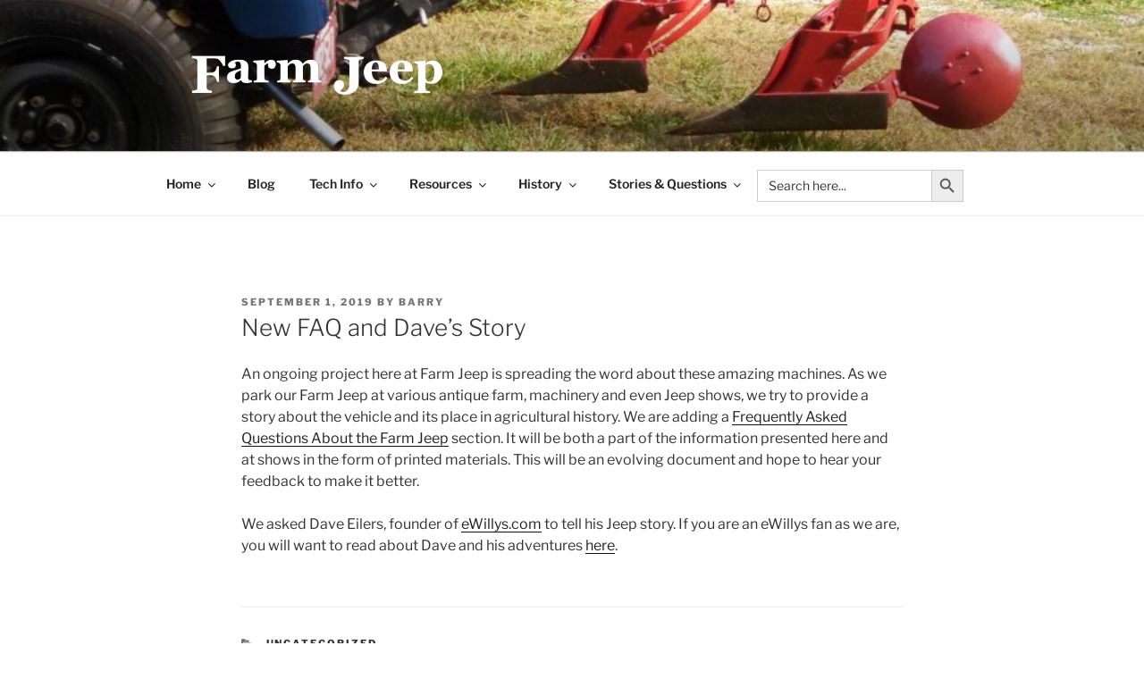

--- FILE ---
content_type: text/css
request_url: https://www.farmjeep.com/wp-content/plugins/views-for-wpforms-inline-edit/assets/css/wpf-fields-layout.css?ver=6.9
body_size: 5906
content:
/* div.wpf-views-container-full,
div.wpf-views-container-full .wpforms-form * {
	background: none;
	border: 0 none;
	border-radius: 0;
	-webkit-border-radius: 0;
	-moz-border-radius: 0;
	float: none;
	font-size: 100%;
	height: auto;
	letter-spacing: normal;
	list-style: none;
	outline: none;
	position: static;
	text-decoration: none;
	text-indent: 0;
	text-shadow: none;
	text-transform: none;
	width: auto;
	visibility: visible;
	overflow: visible;
	margin: 0;
	padding: 0;
	box-sizing: border-box;
	-webkit-box-sizing: border-box;
	-moz-box-sizing: border-box;
	-webkit-box-shadow: none;
	-moz-box-shadow: none;
	-ms-box-shadow: none;
	-o-box-shadow: none;
	box-shadow: none;
} */

div.wpf-views-container-full {
	margin-left: auto;
	margin-right: auto;
}

div.wpf-views-container-full .wpforms-form amp-img > img {
	position: absolute;
	/* Override position:static from previous rule, to prevent breaking AMP layout. */
}

div.wpf-views-container-full .wpforms-form input,
div.wpf-views-container-full .wpforms-form label,
div.wpf-views-container-full .wpforms-form select,
div.wpf-views-container-full .wpforms-form textarea {
	margin: 0;
	border: 0;
	padding: 0;
	display: inline-block;
	vertical-align: middle;
	background: none;
	height: auto;
	-webkit-box-sizing: border-box;
	-moz-box-sizing: border-box;
	box-sizing: border-box;
}

div.wpf-views-container-full .wpforms-form textarea {
	width: 100%;
}

div.wpf-views-container-full .wpforms-form ul,
div.wpf-views-container-full .wpforms-form ul li {
	background: none !important;
	border: 0 !important;
	margin: 0 !important;
	padding: 0 !important;
	list-style: none !important;
}

div.wpf-views-container-full .wpforms-form ul li {
	margin-bottom: 5px !important;
}

div.wpf-views-container-full .wpforms-form ul li:last-of-type {
	margin-bottom: 0 !important;
}

div.wpf-views-container-full .wpforms-form hr {
	border-top: 1px solid #ccc;
	margin: 0.5em auto;
}

/* ==========================================================================
   Theme - standard form styling
   ========================================================================== */
.wpforms-clear:before {
	content: " ";
	display: table;
}

.wpforms-clear:after {
	clear: both;
	content: " ";
	display: table;
}

/* Basic Field properties
----------------------------------------------------------------------------- */
/* Field sizes - medium */
div.wpf-views-container-full .wpforms-form input.wpforms-field-medium,
div.wpf-views-container-full .wpforms-form select.wpforms-field-medium,
div.wpf-views-container-full .wpforms-form .wpforms-field-row.wpforms-field-medium {
	max-width: 100%;
}

div.wpf-views-container-full .wpforms-form textarea.wpforms-field-medium {
	height: 120px;
}

/* Field sizes - small */
div.wpf-views-container-full .wpforms-form input.wpforms-field-small,
div.wpf-views-container-full .wpforms-form select.wpforms-field-small,
div.wpf-views-container-full .wpforms-form .wpforms-field-row.wpforms-field-small {
	max-width: 100%;
}

div.wpf-views-container-full .wpforms-form textarea.wpforms-field-small {
	height: 70px;
}

/* Field sizes - large */
div.wpf-views-container-full .wpforms-form input.wpforms-field-large,
div.wpf-views-container-full .wpforms-form select.wpforms-field-large,
div.wpf-views-container-full .wpforms-form .wpforms-field-row.wpforms-field-large {
	max-width: 100%;
}

div.wpf-views-container-full .wpforms-form textarea.wpforms-field-large {
	height: 220px;
}

/* Field container */
div.wpf-views-container-full .wpforms-form .wpforms-field {
	padding: 0px 0;
	clear: both;
}

/* Field Description */
div.wpf-views-container-full .wpforms-form .wpforms-field-description,
div.wpf-views-container-full .wpforms-form .wpforms-field-limit-text {
	font-size: 13px;
	line-height: 1.3;
	margin: 8px 0 0 0;
}

div.wpf-views-container-full .wpforms-form .wpforms-field-description.wpforms-disclaimer-description {
	background-color: #fff;
	border: 1px solid #ddd;
	color: #444;
	padding: 15px 15px 0;
	margin-top: 15px;
	height: 125px;
	overflow-y: scroll;
	overflow-x: hidden;
	font-size: 12px;
}

div.wpf-views-container-full .wpforms-form .wpforms-field-description.wpforms-disclaimer-description p {
	color: #444;
	font-size: 12px;
	line-height: 18px;
	margin-bottom: 15px;
}

div.wpf-views-container-full .wpforms-form .wpforms-field-description-before,
div.wpf-views-container-full .wpforms-form .wpforms-field-description.before {
	margin: 0 0 8px 0;
}

/* Labels and sub-labels */
div.wpf-views-container-full .wpforms-form .wpforms-field-label {
	display: block;
	font-weight: 700;
	font-size: 16px;
	float: none;
	line-height: 1.3;
	margin: 0 0 4px 0;
	padding: 0;
}

div.wpf-views-container-full .wpforms-form .wpforms-field-sublabel {
	display: block;
	font-size: 13px;
	float: none;
	font-weight: 400;
	line-height: 1.3;
	margin: 4px 0 0;
	padding: 0;
}

div.wpf-views-container-full .wpforms-form .wpforms-field-sublabel.before {
	margin: 0 0 4px 0;
}

div.wpf-views-container-full .wpforms-form .wpforms-field-label-inline {
	display: inline;
	vertical-align: baseline;
	font-size: 16px;
	font-weight: 400;
	line-height: 1.3;
}

div.wpf-views-container-full .wpforms-form .wpforms-field-label.wpforms-label-hide,
div.wpf-views-container-full .wpforms-form .wpforms-field-sublabel.wpforms-sublabel-hide {
	position: absolute;
	top: -99999px;
	left: -99999px;
}

div.wpf-views-container-full .wpforms-form .wpforms-required-label {
	color: #ff0000;
	font-weight: 400;
}

/* Rows (multi-line fields: address, credit card, etc)
----------------------------------------------------------------------------- */
div.wpf-views-container-full .wpforms-form .wpforms-field-row {
	margin-bottom: 8px;
	position: relative;
}

div.wpf-views-container-full .wpforms-form .wpforms-field .wpforms-field-row:last-of-type {
	margin-bottom: 0;
}

/* Clear each row */
div.wpf-views-container-full .wpforms-form .wpforms-field-row:before {
	content: " ";
	display: table;
}

div.wpf-views-container-full .wpforms-form .wpforms-field-row:after {
	clear: both;
	content: " ";
	display: table;
}

/* Columns
----------------------------------------------------------------------------- */
/* User column classes  */
div.wpf-views-container-full .wpforms-form .wpforms-five-sixths,
div.wpf-views-container-full .wpforms-form .wpforms-four-sixths,
div.wpf-views-container-full .wpforms-form .wpforms-four-fifths,
div.wpf-views-container-full .wpforms-form .wpforms-one-fifth,
div.wpf-views-container-full .wpforms-form .wpforms-one-fourth,
div.wpf-views-container-full .wpforms-form .wpforms-one-half,
div.wpf-views-container-full .wpforms-form .wpforms-one-sixth,
div.wpf-views-container-full .wpforms-form .wpforms-one-third,
div.wpf-views-container-full .wpforms-form .wpforms-three-fourths,
div.wpf-views-container-full .wpforms-form .wpforms-three-fifths,
div.wpf-views-container-full .wpforms-form .wpforms-three-sixths,
div.wpf-views-container-full .wpforms-form .wpforms-two-fourths,
div.wpf-views-container-full .wpforms-form .wpforms-two-fifths,
div.wpf-views-container-full .wpforms-form .wpforms-two-sixths,
div.wpf-views-container-full .wpforms-form .wpforms-two-thirds {
	float: left;
	margin-left: 4%;
	clear: none;
}

div.wpf-views-container-full .wpforms-form .wpforms-one-half,
div.wpf-views-container-full .wpforms-form .wpforms-three-sixths,
div.wpf-views-container-full .wpforms-form .wpforms-two-fourths {
	width: 48%;
}

div.wpf-views-container-full .wpforms-form .wpforms-one-third,
div.wpf-views-container-full .wpforms-form .wpforms-two-sixths {
	width: 30.6666666667%;
}

div.wpf-views-container-full .wpforms-form .wpforms-four-sixths,
div.wpf-views-container-full .wpforms-form .wpforms-two-thirds {
	width: 65.3333333333%;
}

div.wpf-views-container-full .wpforms-form .wpforms-one-fourth {
	width: 22%;
}

div.wpf-views-container-full .wpforms-form .wpforms-three-fourths {
	width: 74%;
}

div.wpf-views-container-full .wpforms-form .wpforms-one-fifth {
	width: 16.8%;
}

div.wpf-views-container-full .wpforms-form .wpforms-two-fifths {
	width: 37.6%;
}

div.wpf-views-container-full .wpforms-form .wpforms-three-fifths {
	width: 58.4%;
}

div.wpf-views-container-full .wpforms-form .wpforms-four-fifths {
	width: 79.2%;
}

div.wpf-views-container-full .wpforms-form .wpforms-one-sixth {
	width: 13.3333333333%;
}

div.wpf-views-container-full .wpforms-form .wpforms-five-sixths {
	width: 82.6666666667%;
}

div.wpf-views-container-full .wpforms-form .wpforms-first {
	clear: both !important;
	margin-left: 0 !important;
}

/* User list column classes  */
div.wpf-views-container-full .wpforms-form .wpforms-checkbox-2-columns ul,
div.wpf-views-container-full .wpforms-form .wpforms-multiplechoice-2-columns ul,
div.wpf-views-container-full .wpforms-form .wpforms-list-2-columns ul,
div.wpf-views-container-full .wpforms-form .wpforms-checkbox-3-columns ul,
div.wpf-views-container-full .wpforms-form .wpforms-multiplechoice-3-columns ul,
div.wpf-views-container-full .wpforms-form .wpforms-list-3-columns ul {
	display: -ms-flex;
	display: -webkit-flex;
	display: flex;
	-webkit-flex-wrap: wrap;
	flex-wrap: wrap;
}

div.wpf-views-container-full .wpforms-form .wpforms-checkbox-2-columns ul li,
div.wpf-views-container-full .wpforms-form .wpforms-multiplechoice-2-columns ul li,
div.wpf-views-container-full .wpforms-form .wpforms-list-2-columns ul li {
	width: 50%;
	display: block;
	padding-right: 26px !important;
}

div.wpf-views-container-full .wpforms-form .wpforms-checkbox-3-columns ul li,
div.wpf-views-container-full .wpforms-form .wpforms-multiplechoice-3-columns ul li,
div.wpf-views-container-full .wpforms-form .wpforms-list-3-columns ul li {
	width: 33.3333%;
	display: block;
	padding-right: 26px !important;
}

div.wpf-views-container-full .wpforms-form .wpforms-list-inline ul li {
	display: inline-block;
	vertical-align: top;
	margin-right: 20px !important;
}

/* Legacy, for BC */
div.wpf-views-container-full .wpforms-form .wpforms-field.wpforms-first-half {
	float: left;
	width: 48%;
	clear: both;
}

div.wpf-views-container-full .wpforms-form .wpforms-field.wpforms-last-half {
	float: right;
	width: 48%;
	clear: none;
}

div.wpf-views-container-full .wpforms-form .wpforms-field.wpforms-first-third {
	float: left;
	width: 30.666666667%;
	clear: both;
}

div.wpf-views-container-full .wpforms-form .wpforms-field.wpforms-middle-third {
	float: left;
	width: 30.666666667%;
	margin-left: 4%;
	clear: none;
}

div.wpf-views-container-full .wpforms-form .wpforms-field.wpforms-last-third {
	float: right;
	width: 30.666666667%;
	clear: none;
}

div.wpf-views-container-full .wpforms-form div.wpforms-last {
	float: right !important;
	margin-right: 0 !important;
	clear: none;
}

/* Preset Layouts
----------------------------------------------------------------------------- */
/* Single line */
div.wpf-views-container-full.inline-fields {
	overflow: hidden;
}

div.wpf-views-container-full.inline-fields .wpforms-form .wpforms-field-container {
	display: table;
	width: calc(100% - 160px);
	float: left;
}

div.wpf-views-container-full.inline-fields .wpforms-form .wpforms-field {
	display: table-cell;
	padding-right: 2%;
	vertical-align: top;
}

div.wpf-views-container-full.inline-fields .wpforms-form .wpforms-submit-container {
	float: right;
	width: 160px;
	clear: none;
}

div.wpf-views-container-full.inline-fields .wpforms-form .wpforms-submit {
	display: block;
	width: 100%;
}

div.wpf-views-container-full.inline-fields .wpforms-form input.wpforms-field-medium,
div.wpf-views-container-full.inline-fields .wpforms-form select.wpforms-field-medium,
div.wpf-views-container-full.inline-fields .wpforms-form .wpforms-field-row.wpforms-field-medium {
	max-width: 100%;
}

div.wpf-views-container-full .wpforms-form input[type="checkbox"],
div.wpf-views-container-full .wpforms-form input[type="radio"] {
	border: 1px solid #ccc;
	background-color: #fff;
	width: 14px;
	height: 14px;
	margin: 0 10px 0 3px;
	display: inline-block;
	vertical-align: baseline;
}

div.wpf-views-container-full .wpforms-form input[type="radio"] {
	border-radius: 50%;
}

div.wpf-views-container-full .wpforms-form select {
	max-width: 100%;
	text-transform: none;
	white-space: nowrap;
}

div.wpf-views-container-full .wpforms-form select[multiple] {
	height: auto;
	overflow-y: scroll;
}

div.wpf-views-container-full .wpforms-form .wpforms-page-button {
	background-color: #eee;
	border: 1px solid #ddd;
	color: #333;
	font-size: 1em;
	padding: 10px 15px;
}

div.wpf-views-container-full .wpforms-form .wpforms-page-button {
	font-size: 0.9em;
	font-weight: 400;
	margin: 0 5px;
	min-width: 90px;
	text-align: center;
}

div.wpf-views-container-full .wpforms-form .wpforms-page-button:hover,
div.wpf-views-container-full .wpforms-form .wpforms-page-button:active,
div.wpf-views-container-full .wpforms-form .wpforms-page-button:focus {
	background-color: #ddd;
	border: 1px solid #ccc;
	cursor: pointer;
}

div.wpf-views-container-full .wpforms-form .wpforms-page-button:disabled {
	background-color: #eee;
	border: 1px solid #ddd;
	cursor: default;
	opacity: 0.5;
}

div.wpf-views-container-full .wpforms-form input:focus,
div.wpf-views-container-full .wpforms-form textarea:focus,
div.wpf-views-container-full .wpforms-form select:focus,
div.wpf-views-container-full .wpforms-form .is-focused .choices__inner,
div.wpf-views-container-full .wpforms-form .is-open .choices__inner,
div.wpf-views-container-full .wpforms-form .is-open .choices__list--dropdown {
	border: 1px solid #999;
}

div.wpf-views-container-full .wpforms-form input:disabled,
div.wpf-views-container-full .wpforms-form textarea:disabled,
div.wpf-views-container-full .wpforms-form select:disabled {
	background-color: #f9f9f9;
	border-color: #ddd;
	color: #999;
	cursor: not-allowed;
}

/* Set Styles
----------------------------------------------------------------------------- */

div.wpf-views-container-full .wpforms-form input[type=date],
div.wpf-views-container-full .wpforms-form input[type=datetime],
div.wpf-views-container-full .wpforms-form input[type=datetime-local],
div.wpf-views-container-full .wpforms-form input[type=email],
div.wpf-views-container-full .wpforms-form input[type=month],
div.wpf-views-container-full .wpforms-form input[type=number],
div.wpf-views-container-full .wpforms-form input[type=password],
div.wpf-views-container-full .wpforms-form input[type=range],
div.wpf-views-container-full .wpforms-form input[type=search],
div.wpf-views-container-full .wpforms-form input[type=tel],
div.wpf-views-container-full .wpforms-form input[type=text],
div.wpf-views-container-full .wpforms-form input[type=time],
div.wpf-views-container-full .wpforms-form input[type=url],
div.wpf-views-container-full .wpforms-form input[type=week],
div.wpf-views-container-full .wpforms-form select,
div.wpf-views-container-full .wpforms-form textarea {
	background-color: #fff;
	box-sizing: border-box;
	border-radius: 2px;
	color: #333;
	-webkit-box-sizing:border-box;
	-moz-box-sizing:border-box;
	display: block;
	float: none;
	font-size: 16px;
	font-family: inherit;
	border: 1px solid #ccc;
	padding: 6px 10px;
	height: 38px;
	width: 100%;
	line-height: 1.3;
}

/* Errors, Warnings, etc
----------------------------------------------------------------------------- */
div.wpf-views-container-full .wpforms-form .wpforms-error-container,
div.wpf-views-container-full .wpforms-form noscript.wpforms-error-noscript {
	color: #990000;
}

div.wpf-views-container-full .wpforms-form label.wpforms-error {
	display: block;
	color: #990000;
	font-size: 12px;
	float: none;
	cursor: default;
}

div.wpf-views-container-full .wpforms-form .wpforms-field input.wpforms-error,
div.wpf-views-container-full .wpforms-form .wpforms-field input.user-invalid,
div.wpf-views-container-full .wpforms-form .wpforms-field textarea.wpforms-error,
div.wpf-views-container-full .wpforms-form .wpforms-field textarea.user-invalid,
div.wpf-views-container-full .wpforms-form .wpforms-field select.wpforms-error,
div.wpf-views-container-full .wpforms-form .wpforms-field select.user-invalid,
div.wpf-views-container-full .wpforms-form .wpforms-field.wpforms-has-error .choices__inner {
	border: 1px solid #cc0000;
}

div.wpf-views-container-full .wpforms-form .wpforms-field-credit-card-expiration label.wpforms-error,
div.wpf-views-container-full .wpforms-form .wpforms-field-credit-card-code label.wpforms-error {
	display: none !important;
}

div.wpf-views-container-full .wpforms-form .wpforms-error-alert {
	color: #b94a48;
	background-color: #f2dede;
	border: 1px solid #eed3d7;
	text-shadow: 0 1px 0 rgba(255, 255, 255, 0.5);
	padding: 10px 15px;
	font-size: 13px;
	margin: 0 0 10px 0;
}

/* Confirmation
----------------------------------------------------------------------------- */
/*
 * Note: The second selector for the following two rules is needed to override the rule with
 * the selector: `div.wpf-views-container-full, div.wpf-views-container-full .wpforms-form *`.
 * The underlying cause is that the .wpforms-confirmation-container-full is not expected
 * to be located inside of the .wpforms-confirmation-container-full element, since on non-AMP
 * pages the confirmation message is never displayed on the same page as the form.
 */
.wpforms-confirmation-container-full,
div[submit-success] > .wpforms-confirmation-container-full {
	color: #333;
	margin: 0 auto 24px;
	padding: 15px 15px;
}

.wpforms-confirmation-container-full,
div[submit-success] > .wpforms-confirmation-container-full:not(.wpforms-redirection-message) {
	background: #e0ffc7;
	border: 1px solid #b4d39b;
}

.wpforms-confirmation-container-full p:last-of-type,
div[submit-success] > .wpforms-confirmation-container-full p:last-of-type {
	margin: 0;
}

/*
 * Hide the form fields upon successful submission. This may not be the best approach.
 * Perhaps more robust: .wpforms-form.amp-form-submit-success > *:not([submit-success]) { display:none }
 */
.amp-form-submit-success .wpforms-field-container,
.amp-form-submit-success .wpforms-submit-container {
	display: none;
}

/* reCAPTCHA Area
----------------------------------------------------------------------------- */
div.wpf-views-container-full .wpforms-form .wpforms-recaptcha-container {
	padding: 10px 0 20px 0;
	clear: both;
}

div.wpf-views-container-full .wpforms-form .wpforms-recaptcha-container iframe {
	width: 100%;
	max-width: 100%;
}

/* Form Header area
----------------------------------------------------------------------------- */
div.wpf-views-container-full .wpforms-form .wpforms-title {
	font-size: 26px;
	margin: 0 0 10px 0;
}

div.wpf-views-container-full .wpforms-form .wpforms-description {
	margin: 0 0 10px 0;
}

/* Form Footer area
----------------------------------------------------------------------------- */
div.wpf-views-container-full .wpforms-form .wpforms-submit-container {
	padding: 10px 0 0 0;
	clear: both;
	position: relative;
}

div.wpf-views-container-full .wpforms-form .wpforms-submit-spinner {
	margin-left: 0.5em;
	display: inline-block;
	vertical-align: middle;
	max-width: 26px;
}

div.wpf-views-container-full .wpforms-form .wpforms-pagebreak-center {
	text-align: center;
}

div.wpf-views-container-full .wpforms-form .wpforms-pagebreak-left {
	text-align: left;
}

div.wpf-views-container-full .wpforms-form .wpforms-pagebreak-left .wpforms-page-button {
	margin: 0 10px 0 0;
}

div.wpf-views-container-full .wpforms-form .wpforms-pagebreak-right {
	text-align: right;
}

div.wpf-views-container-full .wpforms-form .wpforms-pagebreak-right .wpforms-page-button {
	margin: 0 0 0 10px;
}

div.wpf-views-container-full .wpforms-form .wpforms-pagebreak-split .wpforms-page-prev {
	float: left;
	margin: 0;
}

div.wpf-views-container-full .wpforms-form .wpforms-pagebreak-split .wpforms-page-next {
	float: right;
	margin: 0;
}

/* Credit Card field
----------------------------------------------------------------------------- */
div.wpf-views-container-full .wpforms-form .wpforms-field-credit-card-number {
	margin-right: 100px;
}

div.wpf-views-container-full .wpforms-form .wpforms-field-credit-card-code {
	position: absolute;
	right: 0;
	top: 0;
	width: 90px;
}

div.wpf-views-container-full .wpforms-form .wpforms-field-credit-card-name {
	margin-right: 170px;
}

div.wpf-views-container-full .wpforms-form .wpforms-field-credit-card-expiration {
	position: absolute;
	right: 0;
	top: 0;
	width: 160px;
}

div.wpf-views-container-full .wpforms-form .wpforms-field-credit-card-expiration select {
	width: 45%;
	float: left;
	display: block;
}

div.wpf-views-container-full .wpforms-form .wpforms-field-credit-card-expiration span {
	float: left;
	width: 10%;
	text-align: center;
	line-height: 38px;
}

/* Number slider field
----------------------------------------------------------------------------- */
div.wpf-views-container-full .wpforms-form .wpforms-field-number-slider input[type="range"] {
	-webkit-appearance: none;
	appearance: none;
	height: 10px;
	background: #fff;
	border: 1px solid #ccc;
	border-radius: 5px;
	outline: none;
	padding: 0;
	margin: 10px 0 5px;
}

div.wpf-views-container-full .wpforms-form .wpforms-field-number-slider input[type="range"]::-ms-track {
	color: transparent;
}

div.wpf-views-container-full .wpforms-form .wpforms-field-number-slider input[type="range"]::-webkit-slider-thumb {
	-webkit-appearance: none;
	/* Override default look */
	appearance: none;
	width: 17px;
	height: 17px;
	background: #b5b5b5;
	cursor: pointer;
	border-radius: 100%;
}

div.wpf-views-container-full .wpforms-form .wpforms-field-number-slider input[type="range"]::-moz-range-thumb {
	width: 17px;
	height: 17px;
	background: #b5b5b5;
	cursor: pointer;
	border-radius: 100%;
}

div.wpf-views-container-full .wpforms-form .wpforms-field-number-slider input[type="range"]::-ms-thumb {
	width: 17px;
	height: 17px;
	background: #b5b5b5;
	cursor: pointer;
	border-radius: 100%;
}

div.wpf-views-container-full .wpforms-form .wpforms-field-number-slider .wpforms-field-number-slider-hint {
	font-size: 13px;
}

/* Stripe Credit Card field
----------------------------------------------------------------------------- */
div.wpf-views-container-full .wpforms-form .wpforms-field-stripe-credit-card-cardnumber,
div.wpf-views-container-full .wpforms-form input.wpforms-stripe-credit-card-hidden-input {
	background-color: #fff;
	box-sizing: border-box;
	border-radius: 2px;
	color: #333;
	-webkit-box-sizing: border-box;
	-moz-box-sizing: border-box;
	display: block;
	float: none;
	font-size: 16px;
	border: 1px solid #ccc;
	padding: 8px 10px;
	height: 38px;
	width: 100%;
	line-height: 1.3;
}

div.wpf-views-container-full .wpforms-form .wpforms-stripe-element-invalid {
	border: 1px solid #cc0000 !important;
}

/* HTML field
----------------------------------------------------------------------------- */
div.wpf-views-container-full .wpforms-form .wpforms-field-html ul,
div.wpf-views-container-full .wpforms-form .wpforms-field-html ol {
	margin: 0 0 20px !important;
}

div.wpf-views-container-full .wpforms-form .wpforms-field-html ul li,
div.wpf-views-container-full .wpforms-form .wpforms-field-html ol li {
	margin: 0 0 5px 0 !important;
}

div.wpf-views-container-full .wpforms-form .wpforms-field-html ul li {
	list-style: disc !important;
}

div.wpf-views-container-full .wpforms-form .wpforms-field-html ol li {
	list-style: decimal !important;
}

div.wpf-views-container-full .wpforms-form .wpforms-field-html li > ul,
div.wpf-views-container-full .wpforms-form .wpforms-field-html li > ol {
	margin: 6px 0 0 20px !important;
}

/* Date/time field
----------------------------------------------------------------------------- */
div.wpf-views-container-full .wpforms-field-date-time-date-sep {
	display: inline-block;
	padding: 0 5px;
}

div.wpf-views-container-full .wpforms-form .wpforms-field-date-time-date-year,
div.wpf-views-container-full .wpforms-form .wpforms-field-date-time-date-day,
div.wpf-views-container-full .wpforms-form .wpforms-field-date-time-date-month {
	display: inline-block;
	width: auto;
}

div.wpf-views-container-full .wpforms-datepicker-wrap {
	position: relative;
}

div.wpf-views-container-full .wpforms-datepicker-wrap .wpforms-datepicker-clear {
	position: absolute;
	background-image: url(../images/times-solid-white.svg);
	background-position: 50% 50%;
	background-repeat: no-repeat;
	background-color: #cccccc;
	background-size: 8px;
	width: 16px;
	height: 16px;
	cursor: pointer;
	display: block;
	border-radius: 50%;
	right: 10px;
	top: 50%;
	margin-top: -8px;
	transition: all 0.3s;
}

div.wpf-views-container-full .wpforms-datepicker-wrap .wpforms-datepicker-clear:hover {
	background-color: red;
}

div.wpf-views-container-full .wpforms-datepicker-wrap .wpforms-field-small + .wpforms-datepicker-clear {
	right: calc(75% + 10px);
}

div.wpf-views-container-full .wpforms-datepicker-wrap .wpforms-field-medium + .wpforms-datepicker-clear {
	right: calc(40% + 10px);
}

/* Custom Captcha field
----------------------------------------------------------------------------- */
div.wpf-views-container-full .wpforms-form .wpforms-captcha-math input {
	display: inline-block;
	width: 70px;
	vertical-align: inherit;
	margin: 0 0 0 5px;
}

div.wpf-views-container-full .wpforms-form .wpforms-captcha-equation {
	font-size: 16px;
}

div.wpf-views-container-full .wpforms-form .wpforms-captcha-question {
	margin: 0 0 4px 0;
}

/* Rating field
----------------------------------------------------------------------------- */
div.wpf-views-container-full .wpforms-form .wpforms-field-rating-item {
	padding-right: 6px;
}

div.wpf-views-container-full .wpforms-form .wpforms-field-rating svg {
	cursor: pointer;
	-webkit-transform: perspective(1px) translateZ(0);
	transform: perspective(1px) translateZ(0);
	box-shadow: 0 0 1px transparent;
	opacity: 0.6;
}

div.wpf-views-container-full .wpforms-form .wpforms-field-rating-item.selected svg,
div.wpf-views-container-full .wpforms-form .wpforms-field-rating-item.hover svg,
div.wpf-views-container-full .wpforms-form .wpforms-field-rating-item input:focus + svg {
	-webkit-transform: scale(1.3);
	transform: scale(1.3);
	opacity: 1;
}

/* File upload field
----------------------------------------------------------------------------- */
div.wpforms-field-file-upload .wpforms-hide {
	display: none !important;
}

div.wpforms-field-file-upload .wpforms-file-upload-builder-modern {
	border: 2px dashed rgba(0, 0, 0, 0.1);
	background: rgba(0, 0, 0, 0.02);
	padding: 20px;
	display: flex;
	align-items: center;
	justify-content: center;
	flex-direction: column;
	cursor: pointer;
}

div.wpforms-field-file-upload .wpforms-file-upload-builder-modern.wpforms-with-files {
	padding: 5px;
	flex-direction: row;
	align-items: flex-start;
	justify-content: flex-start;
	flex-wrap: wrap;
}

div.wpforms-field-file-upload .wpforms-file-upload-builder-modern svg {
	height: 50px;
	width: 50px;
	color: #e27730;
}

div.wpforms-field-file-upload .wpforms-file-upload-builder-modern .wpforms-modern-title {
	font-weight: bold;
}

div.wpforms-field-file-upload .wpforms-file-upload-builder-modern .wpforms-modern-hint {
	color: rgba(0, 0, 0, 0.1);
}

div.wpforms-field-file-upload .wpforms-file-upload-builder-modern.wpforms-highlighted {
	border-color: #e27730;
}

div.wpforms-field-file-upload .wpforms-file-upload-builder-modern .wpforms-text {
	display: flex;
	align-items: center;
	justify-content: center;
	flex-direction: column;
}

div.wpforms-field-file-upload .wpforms-file-upload-builder-modern .wpforms-preview-block {
	width: 100px;
	height: 100px;
	border: 1px solid rgba(0, 0, 0, 0.1);
	background: #fff;
	background-size: cover !important;
	margin: 5px;
	position: relative;
	display: flex;
	align-items: center;
	justify-content: center;
	cursor: default;
}

div.wpforms-field-file-upload .wpforms-file-upload-builder-modern .wpforms-preview-block:hover .wpforms-overlay {
	opacity: 1;
}

div.wpforms-field-file-upload .wpforms-file-upload-builder-modern .wpforms-preview-block .wpforms-overlay {
	position: absolute;
	top: 0;
	bottom: 0;
	left: 0;
	right: 0;
	background: rgba(0, 0, 0, 0.5);
	opacity: 0;
}

div.wpforms-field-file-upload .wpforms-file-upload-builder-modern .wpforms-preview-block .wpforms-overlay .wpforms-close {
	position: absolute;
	right: 5px;
	top: 5px;
	cursor: pointer;
	display: block;
	width: 18px;
	height: 18px;
}

div.wpforms-field-file-upload .wpforms-file-upload-builder-modern .wpforms-preview-block .wpforms-overlay .wpforms-title {
	position: absolute;
	font-size: 12px;
	color: #fff;
	top: 25px;
	bottom: 10px;
	left: 5px;
	right: 5px;
	overflow-y: auto;
	line-height: 16px;
}

div.wpforms-field-file-upload .wpforms-file-upload-builder-modern .wpforms-preview-block .wpforms-overlay .wpforms-close .wpforms-close-left,
div.wpforms-field-file-upload .wpforms-file-upload-builder-modern .wpforms-preview-block .wpforms-overlay .wpforms-close .wpforms-close-right {
	height: 18px;
	width: 1px;
	background: #fff;
	position: absolute;
	display: block;
	z-index: 1;
	right: 9px;
}

div.wpforms-field-file-upload .wpforms-file-upload-builder-modern .wpforms-preview-block .wpforms-overlay .wpforms-close .wpforms-close-left {
	-webkit-transform: rotate(-45deg);
	transform: rotate(-45deg);
}

div.wpforms-field-file-upload .wpforms-file-upload-builder-modern .wpforms-preview-block .wpforms-overlay .wpforms-close .wpforms-close-right {
	-webkit-transform: rotate(45deg);
	transform: rotate(45deg);
}

div.wpforms-field-file-upload .wpforms-file-upload-builder-modern .wpforms-preview-block svg {
	height: 25px;
	width: 25px;
	color: rgba(0, 0, 0, 0.1);
}

div.wpforms-field-file-upload .wpforms-file-upload-builder-modern .wpforms-preview-block .wpforms-progress {
	height: 5px;
	width: 0;
	position: absolute;
	bottom: 0;
	left: 0;
	background: #e27730;
	transition: all 0.5s;
}

div.wpforms-field-file-upload .wpforms-file-upload-builder-modern input[type="file"] {
	display: none;
}

/* Image choices
----------------------------------------------------------------------------- */
div.wpf-views-container-full .wpforms-form ul.wpforms-image-choices label:not(.wpforms-error) {
	cursor: pointer;
	position: relative;
}

div.wpf-views-container-full .wpforms-form ul.wpforms-image-choices label input {
	top: 50%;
}

/* Modern style */
div.wpf-views-container-full .wpforms-form .wpforms-list-inline ul.wpforms-image-choices-modern li {
	margin: 5px 5px 5px 5px !important;
}

div.wpf-views-container-full .wpforms-form ul.wpforms-image-choices-modern img {
	display: inline-block;
	margin: 0 auto;
	max-width: 100%;
}

div.wpf-views-container-full .wpforms-form ul.wpforms-image-choices-modern label:not(.wpforms-error) {
	background-color: #fff;
	display: block;
	margin: 0 auto;
	padding: 0;
	border: 1px solid #fff;
	border-radius: 3px;
	padding: 20px 20px 18px 20px;
	transition: all 0.5s;
	text-align: center;
}

div.wpf-views-container-full .wpforms-form ul.wpforms-image-choices-modern label:not(.wpforms-error):hover,
div.wpf-views-container-full .wpforms-form ul.wpforms-image-choices-modern label:not(.wpforms-error):focus {
	border: 1px solid #ddd;
}

div.wpf-views-container-full .wpforms-form ul.wpforms-image-choices-modern .wpforms-selected label {
	box-shadow: 0 0 20px 0 rgba(0, 0, 0, 0.1);
}

div.wpf-views-container-full .wpforms-form ul.wpforms-image-choices-modern .wpforms-image-choices-image:after {
	content: "\2714";
	font-size: 22px;
	line-height: 32px;
	color: #fff;
	background: green;
	opacity: 0;
	position: absolute;
	top: 50%;
	left: 50%;
	margin: -16px 0 0 -16px;
	width: 32px;
	height: 32px;
	border-radius: 50%;
	transition: all 0.5s;
}

div.wpf-views-container-full .wpforms-form ul.wpforms-image-choices-modern .wpforms-selected .wpforms-image-choices-image:after {
	opacity: 1;
}

div.wpf-views-container-full .wpforms-form ul.wpforms-image-choices-modern .wpforms-image-choices-image {
	display: block;
	position: relative;
}

div.wpf-views-container-full .wpforms-form ul.wpforms-image-choices-modern .wpforms-selected .wpforms-image-choices-label {
	font-weight: 700;
}

div.wpf-views-container-full .wpforms-form ul.wpforms-image-choices-modern .wpforms-image-choices-label {
	display: block;
	margin-top: 12px;
}

/* Classic */
div.wpf-views-container-full .wpforms-form .wpforms-list-inline ul.wpforms-image-choices-classic li {
	margin: 0 10px 10px 0 !important;
}

div.wpf-views-container-full .wpforms-form ul.wpforms-image-choices-classic img {
	display: inline-block;
	margin: 0 auto;
	max-width: 100%;
}

div.wpf-views-container-full .wpforms-form ul.wpforms-image-choices-classic label:not(.wpforms-error) {
	background-color: #fff;
	display: block;
	margin: 0 auto;
	padding: 0;
	border: 2px solid #fff;
	padding: 10px;
	text-align: center;
}

div.wpf-views-container-full .wpforms-form ul.wpforms-image-choices-classic label:not(.wpforms-error):hover,
div.wpf-views-container-full .wpforms-form ul.wpforms-image-choices-classic label:not(.wpforms-error):focus {
	border-color: #ddd;
}

div.wpf-views-container-full .wpforms-form ul.wpforms-image-choices-classic .wpforms-image-choices-image {
	display: block;
}

div.wpf-views-container-full .wpforms-form ul.wpforms-image-choices-classic .wpforms-selected label {
	border-color: #666 !important;
}

div.wpf-views-container-full .wpforms-form ul.wpforms-image-choices-classic .wpforms-image-choices-label {
	display: block;
	margin-top: 8px;
}

/* Page Indicator themes
----------------------------------------------------------------------------- */
div.wpf-views-container-full .wpforms-form .wpforms-page-indicator {
	margin: 0 0 20px 0;
	overflow: hidden;
}

/** Circles theme **/
div.wpf-views-container-full .wpforms-form .wpforms-page-indicator.circles {
	border-top: 1px solid #dfdfdf;
	border-bottom: 1px solid #dfdfdf;
	padding: 15px 10px;
}

div.wpf-views-container-full .wpforms-form .wpforms-page-indicator.circles .wpforms-page-indicator-page {
	float: left;
	margin: 0 20px 0 0;
}

div.wpf-views-container-full .wpforms-form .wpforms-page-indicator.circles .wpforms-page-indicator-page:last-of-type {
	margin: 0;
}

div.wpf-views-container-full .wpforms-form .wpforms-page-indicator.circles .wpforms-page-indicator-page-number {
	height: 40px;
	width: 40px;
	border-radius: 50%;
	display: inline-block;
	margin: 0 10px 0 0;
	line-height: 40px;
	text-align: center;
	background-color: #ddd;
	color: #666;
}

div.wpf-views-container-full .wpforms-form .wpforms-page-indicator.circles .active .wpforms-page-indicator-page-number {
	color: #fff;
}

/* Connector theme */
div.wpf-views-container-full .wpforms-form .wpforms-page-indicator.connector .wpforms-page-indicator-page {
	float: left;
	text-align: center;
	font-size: 16px;
	line-height: 1.2;
}

div.wpf-views-container-full .wpforms-form .wpforms-page-indicator.connector .wpforms-page-indicator-page-number {
	display: block;
	text-indent: -9999px;
	height: 6px;
	background-color: #ddd;
	margin: 0 0 16px 0;
	position: relative;
}

div.wpf-views-container-full .wpforms-form .wpforms-page-indicator.connector .wpforms-page-indicator-page-triangle {
	position: absolute;
	top: 100%;
	left: 50%;
	width: 0;
	height: 0;
	margin-left: -5px;
	border-style: solid;
	border-width: 6px 5px 0 5px;
	border-color: transparent transparent transparent transparent;
}

div.wpf-views-container-full .wpforms-form .wpforms-page-indicator.connector .wpforms-page-indicator-page-title {
	display: inline-block;
	padding: 0 15px;
	font-size: 16px;
}

/* Progress theme */
div.wpf-views-container-full .wpforms-form .wpforms-page-indicator.progress {
	font-size: 18px;
}

div.wpf-views-container-full .wpforms-form .wpforms-page-indicator.progress .wpforms-page-indicator-page-progress-wrap {
	display: block;
	width: 100%;
	background-color: #ddd;
	height: 18px;
	border-radius: 10px;
	overflow: hidden;
	position: relative;
	margin: 5px 0 0;
}

div.wpf-views-container-full .wpforms-form .wpforms-page-indicator.progress .wpforms-page-indicator-page-progress {
	height: 18px;
	position: absolute;
	left: 0;
	top: 0;
}

/* Dropdown field
----------------------------------------------------------------------------- */
div.wpf-views-container-full .wpforms-form .wpforms-field-select select > option {
	color: inherit;
}

div.wpf-views-container-full .wpforms-form .wpforms-field-select select > option.placeholder,
div.wpf-views-container-full .wpforms-form .wpforms-field-select select > option[disabled] {
	color: inherit;
	opacity: 0.5;
}

/* Classic style */
div.wpf-views-container-full .wpforms-field.wpforms-field-select-style-classic select {
	padding-left: 6px;
}

div.wpf-views-container-full .wpforms-field.wpforms-field-select-style-classic select[multiple] {
	padding: 0;
}

div.wpf-views-container-full .wpforms-field.wpforms-field-select-style-classic select[multiple] > option {
	padding: 10px;
	box-shadow: 0 1px 0 0 rgba(0, 0, 0, 0.1);
}

div.wpf-views-container-full .wpforms-field.wpforms-field-select-style-classic select[multiple] > option.placeholder,
div.wpf-views-container-full .wpforms-field.wpforms-field-select-style-classic select[multiple] > option[disabled] {
	box-shadow: 0 1px 0 0 rgba(0, 0, 0, 0.2);
}

/* Modern style */
div.wpf-views-container-full .wpforms-form .choices {
	font-size: 16px;
	color: #333;
}

div.wpf-views-container-full .wpforms-form .choices .choices__list--single {
	font-size: 1em;
	line-height: normal;
}

div.wpf-views-container-full .wpforms-form .choices .choices__inner {
	min-height: 38px;
}

div.wpf-views-container-full .wpforms-form .choices input.choices__input {
	display: inline-block;
	height: auto;
	line-height: 1.3;
}

div.wpf-views-container-full .wpforms-form .choices ::-webkit-input-placeholder {
	color: inherit;
	opacity: 0.5;
}

div.wpf-views-container-full .wpforms-form .choices ::-moz-placeholder {
	color: inherit;
	opacity: 0.5;
}

div.wpf-views-container-full .wpforms-form .choices :-ms-input-placeholder {
	color: inherit;
	opacity: 0.5;
}

/* Notices
----------------------------------------------------------------------------- */
div.wpf-views-container-full .wpforms-notice {
	background-color: #fff;
	border: 1px solid #ddd;
	border-left-width: 12px;
	color: #333;
	font-size: 16px;
	line-height: 1.5;
	margin-bottom: 30px;
	padding: 20px 36px 20px 26px;
	position: relative;
}

div.wpf-views-container-full .wpforms-notice .wpforms-delete {
	-webkit-touch-callout: none;
	-webkit-user-select: none;
	-moz-user-select: none;
	-ms-user-select: none;
	user-select: none;
	-moz-appearance: none;
	-webkit-appearance: none;
	background-color: rgba(10, 10, 10, 0.2);
	border: none;
	border-radius: 290486px;
	cursor: pointer;
	display: inline-block;
	height: 20px;
	margin: 0;
	padding: 0;
	outline: none;
	vertical-align: top;
	width: 20px;
	position: absolute;
	right: 10px;
	top: 10px;
}

div.wpf-views-container-full .wpforms-notice .wpforms-delete:before,
div.wpf-views-container-full .wpforms-notice .wpforms-delete:after {
	background-color: #fff;
	content: "";
	display: block;
	left: 50%;
	position: absolute;
	top: 50%;
	-webkit-transform: translateX(-50%) translateY(-50%) rotate(45deg);
	transform: translateX(-50%) translateY(-50%) rotate(45deg);
	-webkit-transform-origin: center center;
	transform-origin: center center;
}

div.wpf-views-container-full .wpforms-notice .wpforms-delete:before {
	height: 2px;
	width: 50%;
}

div.wpf-views-container-full .wpforms-notice .wpforms-delete:after {
	height: 50%;
	width: 2px;
}

div.wpf-views-container-full .wpforms-notice .wpforms-delete:hover,
div.wpf-views-container-full .wpforms-notice .wpforms-delete:focus {
	background-color: rgba(10, 10, 10, 0.3);
}

div.wpf-views-container-full .wpforms-notice a {
	text-decoration: underline;
}

div.wpf-views-container-full .wpforms-notice p {
	margin: 0 0 20px 0;
}

div.wpf-views-container-full .wpforms-notice p:last-of-type {
	margin-bottom: 0;
}

div.wpf-views-container-full .wpforms-notice.wpforms-info .wpforms-notice-action,
div.wpf-views-container-full .wpforms-notice.wpforms-info {
	border-color: #3273dc;
}

div.wpf-views-container-full .wpforms-notice.wpforms-success .wpforms-notice-action,
div.wpf-views-container-full .wpforms-notice.wpforms-success {
	border-color: #23d160;
}

div.wpf-views-container-full .wpforms-notice.wpforms-warning .wpforms-notice-action,
div.wpf-views-container-full .wpforms-notice.wpforms-warning {
	border-color: #ffdd57;
}

div.wpf-views-container-full .wpforms-notice.wpforms-error .wpforms-notice-action,
div.wpf-views-container-full .wpforms-notice.wpforms-error {
	border-color: #ff3860;
}

div.wpf-views-container-full .wpforms-notice .wpforms-notice-actions {
	margin-top: 20px;
}

div.wpf-views-container-full .wpforms-notice .wpforms-notice-action {
	border: 2px solid;
	margin-right: 20px;
	padding: 5px;
	text-decoration: none;
}

div.wpf-views-container-full .wpforms-notice .wpforms-notice-action:hover,
div.wpf-views-container-full .wpforms-notice .wpforms-notice-action:focus,
div.wpf-views-container-full .wpforms-notice .wpforms-notice-action:active {
	color: #fff;
}

div.wpf-views-container-full .wpforms-notice.wpforms-info .wpforms-notice-action:hover,
div.wpf-views-container-full .wpforms-notice.wpforms-info .wpforms-notice-action:focus,
div.wpf-views-container-full .wpforms-notice.wpforms-info .wpforms-notice-action:active {
	background-color: #3273dc;
}

div.wpf-views-container-full .wpforms-notice.wpforms-success .wpforms-notice-action:hover,
div.wpf-views-container-full .wpforms-notice.wpforms-success .wpforms-notice-action:focus,
div.wpf-views-container-full .wpforms-notice.wpforms-success .wpforms-notice-action:active {
	background-color: #23d160;
}

div.wpf-views-container-full .wpforms-notice.wpforms-warning .wpforms-notice-action:hover,
div.wpf-views-container-full .wpforms-notice.wpforms-warning .wpforms-notice-action:focus,
div.wpf-views-container-full .wpforms-notice.wpforms-warning .wpforms-notice-action:active {
	background-color: #ffdd57;
	color: inherit;
}

div.wpf-views-container-full .wpforms-notice.wpforms-error .wpforms-notice-action:hover,
div.wpf-views-container-full .wpforms-notice.wpforms-error .wpforms-notice-action:focus,
div.wpf-views-container-full .wpforms-notice.wpforms-error .wpforms-notice-action:active {
	background-color: #ff3860;
}

/* Misc
----------------------------------------------------------------------------- */
div.wpf-views-container-full {
	margin-bottom: 24px;
}

div.wpf-views-container-full .wpforms-form h3 {
	font-size: 24px;
}

/* Honeypot Area */
div.wpf-views-container-full .wpforms-form .wpforms-field-hp {
	display: none !important;
	position: absolute !important;
	left: -9000px !important;
}

div.wpf-views-container-full .wpforms-form .wpforms-field-hidden {
	display: none;
}

div.wpf-views-container-full .wpforms-form .wpforms-screen-reader-element {
	position: absolute !important;
	clip: rect(0, 0, 0, 0) !important;
	height: 1px !important;
	width: 1px !important;
	border: 0 !important;
	margin: 0 !important;
	padding: 0 !important;
	overflow: hidden !important;
	word-wrap: normal !important;
}

/* Limit options */
div.wpf-views-container-full .wpforms-form .wpforms-limit-text {
	font-size: 13px;
	display: block;
}

/* Media Queries
----------------------------------------------------------------------------- */
/* Small devices */
@media only screen and (max-width: 600px) {
	/* Avoid horizontal scroll on mobiles.
	   Skip for phone and modern multiple select field. Otherwise they (dropdowns) would be cropped.
	*/
	div.wpf-views-container-full .wpforms-form .wpforms-field:not(.wpforms-field-phone):not(.wpforms-field-select-style-modern) {
		overflow-x: hidden;
	}
	div.wpf-views-container-full .wpforms-form .wpforms-field > * {
		max-width: 100%;
	}
	/* Mobile width override */
	div.wpf-views-container-full .wpforms-form .wpforms-mobile-full {
		width: 100%;
		margin-left: 0;
		float: none;
	}
	/* Full width for all sizes */
	div.wpf-views-container-full .wpforms-form input.wpforms-field-medium,
	div.wpf-views-container-full .wpforms-form select.wpforms-field-medium,
	div.wpf-views-container-full .wpforms-form .wpforms-field-row.wpforms-field-medium,
	div.wpf-views-container-full .wpforms-form input.wpforms-field-small,
	div.wpf-views-container-full .wpforms-form select.wpforms-field-small,
	div.wpf-views-container-full .wpforms-form .wpforms-field-row.wpforms-field-small,
	div.wpf-views-container-full .wpforms-form input.wpforms-field-large,
	div.wpf-views-container-full .wpforms-form select.wpforms-field-large,
	div.wpf-views-container-full .wpforms-form .wpforms-field-row.wpforms-field-large {
		max-width: 100%;
	}
	/* User list column classes  */
	div.wpf-views-container-full .wpforms-form .wpforms-checkbox-2-columns ul li,
	div.wpf-views-container-full .wpforms-form .wpforms-multiplechoice-2-columns ul li,
	div.wpf-views-container-full .wpforms-form .wpforms-list-2-columns ul li,
	div.wpf-views-container-full .wpforms-form .wpforms-checkbox-3-columns ul li,
	div.wpf-views-container-full .wpforms-form .wpforms-multiplechoice-3-columns ul li,
	div.wpf-views-container-full .wpforms-form .wpforms-list-3-columns ul li {
		float: none;
		width: 100%;
	}
	/* Page indicator */
	div.wpf-views-container-full .wpforms-form .wpforms-page-indicator.circles .wpforms-page-indicator-page {
		margin: 0 10px 0 0;
	}
	div.wpf-views-container-full .wpforms-form .wpforms-page-indicator.circles .wpforms-page-indicator-page-number {
		width: 30px;
		height: 30px;
		line-height: 30px;
	}
	/* Preset layout - single line */
	div.wpf-views-container-full.inline-fields .wpforms-form .wpforms-field-container,
	div.wpf-views-container-full.inline-fields .wpforms-form .wpforms-field {
		display: block;
		width: 100%;
	}
	div.wpf-views-container-full.inline-fields .wpforms-form .wpforms-submit-container {
		width: 100%;
	}
	/* Number Slider field */
	div.wpf-views-container-full .wpforms-form .wpforms-field-number-slider input[type="range"] {
		margin: 20px 0 15px;
	}
	div.wpf-views-container-full .wpforms-form .wpforms-field-number-slider input[type="range"]::-webkit-slider-thumb {
		width: 30px;
		height: 30px;
	}
}

/* RTL support
----------------------------------------------------------------------------- */
/* Phone US format */
body.rtl .wpforms-field-phone input[type="tel"] {
	direction: ltr;
	unicode-bidi: embed;
	text-align: right;
}

body.rtl .wpf-views-container-full .wpforms-form .wpforms-first {
	float: right;
}

body.rtl .wpf-views-container-full .wpforms-form .wpforms-first + .wpforms-one-half {
	margin-right: 4%;
	margin-left: 0;
}


--- FILE ---
content_type: application/javascript
request_url: https://www.farmjeep.com/wp-content/plugins/views-for-wpforms-edit-entry/assets/js/wpf-edit-entry.js?ver=6.9
body_size: 135
content:
( function ( $ ) {
	$( function () {
		$( document ).on( "click", ".wpf-delete-file", function ( e ) {
			e.preventDefault();
			var conf = confirm( "Are you sure you want to remove this file?" );
			if ( conf ) {
				$( this ).prev().val( "true" );
				$( this ).parent( ".file-entry-wpf" ).hide();
			}
		} );
	} );
} )( jQuery );
